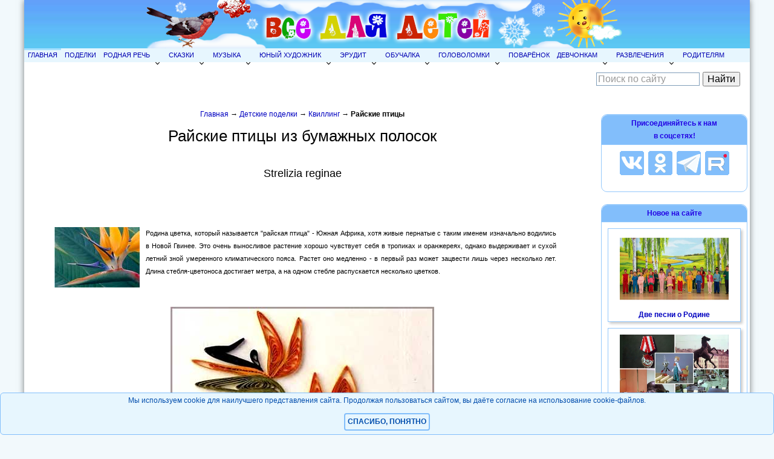

--- FILE ---
content_type: text/html; charset=Windows-1251
request_url: https://allforchildren.ru/article/quilling9.php
body_size: 9100
content:
<!DOCTYPE html>
<html lang="ru">

<head>
<title>Райские птицы из бумажных полосок :: Квиллинг (бумагокручение, бумажная филигрань). Мастер-классы</title>
<meta NAME="Description" CONTENT="Создаем цветы цветы райские птицы из бумажных ленточек методом квиллинга.">
<meta property="og:title" content="Райские птицы из бумажных полосок :: Квиллинг (бумагокручение, бумажная филигрань). Мастер-классы">
<meta property="og:description" content="Создаем цветы цветы райские птицы из бумажных ленточек методом квиллинга.">
<meta property="og:image" content="//allforchildren.ru/article/qw1/qw9.jpg">
<meta property="og:type" content="article" />
<meta property="og:locale" content="ru_RU" />
<meta property="og:url" content="https://allforchildren.ru/article/quilling9.php">
<link rel="canonical" href="https://allforchildren.ru/article/quilling9.php"/>
<link rel="icon" href="//allforchildren.ru/favicon.ico" type="image/x-icon"> 
<link rel="shortcut icon" href="//allforchildren.ru/favicon.ico" type="image/x-icon">
<meta name="viewport" content="width=device-width, initial-scale=1.0">
<meta content='true' name='HandheldFriendly'/>
<meta content='width' name='MobileOptimized'/>
<meta content='yes' name='apple-mobile-web-app-capable'/>
<link rel="stylesheet" href="//allforchildren.ru/style_base.css" type="text/css" media="screen and (min-width : 801px)" />
<link rel="stylesheet" href="//allforchildren.ru/style_mobile.css" media="screen and (max-width : 800px)" />
<link rel="stylesheet" href="//allforchildren.ru/style_common.css" type="text/css">
<script type="text/javascript" src="https://ajax.googleapis.com/ajax/libs/jquery/1.7.2/jquery.min.js"></script>
<script type="text/javascript" src="//allforchildren.ru/adaptivemenu.js"></script>
<meta http-equiv="Content-Type" content="text/html; charset=windows-1251">
<!-- Global site tag (gtag.js) - Google Analytics -->
<script async src="https://www.googletagmanager.com/gtag/js?id=UA-103102161-2"></script>
<script>
  window.dataLayer = window.dataLayer || [];
  function gtag(){dataLayer.push(arguments);}
  gtag('js', new Date());
  gtag('config', 'UA-103102161-2');
</script>
<!-- Yandex.RTB -->
<script>window.yaContextCb=window.yaContextCb||[]</script>
<script src="https://yandex.ru/ads/system/context.js" async></script>
<!-- SAPE RTB JS -->
<script
    async="async"
    src="https://cdn-rtb.sape.ru/rtb-b/js/420/2/131420.js"
    type="text/javascript">
</script>
<!-- SAPE RTB END -->
<script type="text/javascript" src="/selcopy.js"></script>
</head>
<body>
<div id="wrap">
<div id="header">
<a href="//allforchildren.ru/"><img src="//allforchildren.ru/img/shapka-winter.png" alt="Все для детей" title="Все для детей"></a>
</div>
<div id="s_header">
<a href="//allforchildren.ru/"><img src="//allforchildren.ru/img/shapka_small.png" alt="Все для детей" title="Все для детей"></a>
</div>

<div id='cssmenu'>
<Ul>
<LI><a href="//allforchildren.ru/">Главная</a></LI>

<LI><a href="//allforchildren.ru/article/">Поделки</a></LI>

<LI><A href="//allforchildren.ru/index_rus.php">Родная речь</A>
<ul>
<LI><a href="//allforchildren.ru/poetry/">Стихи</a></LI>
<LI><a href="//allforchildren.ru/prose/">Рассказы</a></LI>
<LI><a href="//allforchildren.ru/kidfun/riddles_all.php">Загадки</a></LI>
<LI><a href="//allforchildren.ru/basni/">Басни</a></LI>
<LI><a href="//allforchildren.ru/kidfun/poteshki0.php">Потешки</a></LI>
<LI><a href="//allforchildren.ru/kidfun/proverb_all.php">Пословицы</a></LI>
<LI><a href="//allforchildren.ru/kidfun/fastspeak1.php">Скороговорки</a></LI>
<LI><a href="//allforchildren.ru/kidfun/phrase00.php">Фразеологизмы</a></LI>
<LI><a href="//allforchildren.ru/rebus/">Ребусы</a></LI>
<LI><a href="//allforchildren.ru/kidfun/schitalki0.php">Считалки</a></LI>
<LI><a href="//allforchildren.ru/rus/">Учимся, играя</a></LI>
</ul>
</LI>

<LI><A href="//allforchildren.ru/index_fairytales.php">Сказки</A>
<ul>
<LI><a href="//allforchildren.ru/ft/">Библиотека сказок</a></LI>
<LI><a href="//allforchildren.ru/poetry/index_ft.php">Сказки в стихах</a></LI>
<LI><a href="//allforchildren.ru/diafilm/diafilm_index.php">Диафильмы</a></LI>
<LI><a href="//allforchildren.ru/audio/">Музыкальные аудиосказки</a></LI>
<LI><a href="//allforchildren.ru/audio/index_book.php">Аудиокниги</a></LI>
</ul>
</LI>

<LI><A href="//allforchildren.ru/index_muz.php">Музыка</A>
<ul>
<LI><a href="//allforchildren.ru/songs/">Песни</a></LI>
<LI><a href="//allforchildren.ru/music/">Великие композиторы</a></LI>
<LI><a href="//allforchildren.ru/music/index_msr.php">Музыкальный словарь</a></LI>
<LI><a href="//allforchildren.ru/music/notnaya_azbuka1.php">Нотная азбука</a></LI>
<LI><a href="//allforchildren.ru/music/index_4da.php">Детский альбом</a></LI>
<LI><a href="//allforchildren.ru/songs/march.php">Военные марши</a></LI>
<LI><a href="//allforchildren.ru/nysongs/backgrounds.php">Звуковые эффекты</a></LI>
<LI><a href="//allforchildren.ru/online/music.php">Музыкальные игры</a></LI>
</ul>
</LI>

<LI><A href="//allforchildren.ru/index_art.php">Юный художник</A>
<ul>
<LI><a href="//allforchildren.ru/draw/">Уроки рисования</a></LI>
<LI><a href="//allforchildren.ru/paint/paint_index.php">Раскраски</a></LI>
<LI><a href="//allforchildren.ru/online/coloring.php">Онлайн раскраски</a></LI>
<LI><a href="//allforchildren.ru/artenc/">Энциклопедия художника</a></LI>
<LI><a href="//allforchildren.ru/artenc/index_artist.php">Великие художники</a></LI>
<LI><a href="//allforchildren.ru/draw/dtd.php">Нарисуй по точкам</a></LI>
<LI><a href="//allforchildren.ru/pictures/index_pictures.php">Картинки</a></LI>
<LI><a href="//allforchildren.ru/pictures/index_clipart.php">Наборы клипартов</a></LI>
<LI><a href="//allforchildren.ru/pictures/index_graph.php">Графика</a></LI>
<LI><a href="//allforchildren.ru/pictures/index_frames.php">Фоторамки</a></LI>
<LI><a href="//allforchildren.ru/pictures/index_templ.php">Шаблоны Photoshop</a></LI>
<LI><a href="//allforchildren.ru/pictures/index_pattern.php">Бесшовные фоны</a></LI>
<LI><a href="//allforchildren.ru/pictures/index_avatar.php">Аватары</a></LI>
<LI><a href="//allforchildren.ru/pictures/index_wallpaper.php">Обои, скриншоты, постеры</a></LI>
<LI><a href="//allforchildren.ru/pictures/index_art.php">Художественная галерея</a></LI>
</ul>
</LI>

<LI><a href="//allforchildren.ru/index_erudit.php">Эрудит</a>
<ul>
<LI><a href="//allforchildren.ru/why/">Почемучка</a></LI>
<LI><a href="//allforchildren.ru/testing/">Тесты</a></LI>
<LI><a href="//allforchildren.ru/sci/">Научные забавы</a></LI>
<LI><a href="//allforchildren.ru/scivideo/">Школьная видеотека</a></LI>
<LI><a href="//allforchildren.ru/index_scibooks.php">Библиотека эрудита</a></LI>
<LI><a href="//allforchildren.ru/diafilm/diafilm_index9.php">Учебные диафильмы</a></LI>
<LI><a href="//allforchildren.ru/birds/">Юный орнитолог</a></LI>
<LI><a href="//allforchildren.ru/ex/300astro.php">300 вопросов по астрономии</a></LI>
</ul>
</LI>

<LI><a href="//allforchildren.ru/index_edu.php">Обучалка</a>
<ul>
<LI><a href="//allforchildren.ru/paint/index_razv.php">Развивающие раскраски</a></LI>
<LI><a href="//allforchildren.ru/online/index_edu.php">Обучающие игры</a></LI>
<LI><a href="//allforchildren.ru/index_cards.php">Обучающие карточки</a></LI>
</ul>
</LI>

<LI><a href="//allforchildren.ru/g-index.php">Головоломки</a>
<ul>
<LI><a href="//allforchildren.ru/ex/index_kid.php">Для малышей</a></LI>
<LI><a href="//allforchildren.ru/ex/">Для школьников</a></LI>
</ul>
</LI>

<LI><a href="//allforchildren.ru/kulinar/">Поварёнок</a></LI>

<LI><a href="//allforchildren.ru/index_girls.php">Девчонкам</a>
<ul>
<LI><a href="//allforchildren.ru/tests/">Тесты для девочек</a></LI>
<LI><a href="//allforchildren.ru/forgirls/">Твой стиль</a></LI>
<LI><a href="//allforchildren.ru/article/index_softtoys.php">Мягкие игрушки</a></LI>
<LI><a href="//allforchildren.ru/forgirls/etiket.php">Этикет</a></LI>
</ul>
</LI>

<LI><A href="//allforchildren.ru/index_games.php" title="Детские забавы">Развлечения</A>
<ul>
<LI><a href="//allforchildren.ru/online/">Онлайн игры</a></LI>
<LI><a href="//allforchildren.ru/games/games_index.php">Развивающие игры</a></LI>
<LI><a href="//allforchildren.ru/games/active_index.php">Подвижные игры</a></LI>
<LI><a href="//allforchildren.ru/kidfun/schitalki0.php">Считалки</a></LI>
<LI><a href="//allforchildren.ru/trick/">Юный фокусник</a></LI>
<LI><a href="//allforchildren.ru/stereogram/">Стереограммы</a></LI>
<LI><a href="//allforchildren.ru/humour/">Юмор</a></LI>
</ul>
</LI>

<LI><A href="//allforchildren.ru/parent/" title="Полезная информация для родителей">Родителям</A></LI>

</Ul>

</div>

<div id="subheader">
<div style="width:250px; padding: 10px;">
<div class="ya-site-form ya-site-form_inited_no" data-bem="{&quot;action&quot;:&quot;https://allforchildren.ru/yasearch.php&quot;,&quot;arrow&quot;:false,&quot;bg&quot;:&quot;transparent&quot;,&quot;fontsize&quot;:16,&quot;fg&quot;:&quot;#000000&quot;,&quot;language&quot;:&quot;ru&quot;,&quot;logo&quot;:&quot;rb&quot;,&quot;publicname&quot;:&quot;Поиск по сайту Allforchildren.ru&quot;,&quot;suggest&quot;:true,&quot;target&quot;:&quot;_self&quot;,&quot;tld&quot;:&quot;ru&quot;,&quot;type&quot;:2,&quot;usebigdictionary&quot;:false,&quot;searchid&quot;:2241413,&quot;input_fg&quot;:&quot;#000000&quot;,&quot;input_bg&quot;:&quot;#ffffff&quot;,&quot;input_fontStyle&quot;:&quot;normal&quot;,&quot;input_fontWeight&quot;:&quot;normal&quot;,&quot;input_placeholder&quot;:&quot;Поиск по сайту&quot;,&quot;input_placeholderColor&quot;:&quot;#999999&quot;,&quot;input_borderColor&quot;:&quot;#7f9db9&quot;}"><form action="https://yandex.ru/search/site/" method="get" target="_self" accept-charset="utf-8"><input type="hidden" name="searchid" value="2241413"/><input type="hidden" name="l10n" value="ru"/><input type="hidden" name="reqenc" value=""/><input type="search" name="text" value=""/><input type="submit" value="Найти"/></form></div><style type="text/css">.ya-page_js_yes .ya-site-form_inited_no { display: none; }</style><script type="text/javascript">(function(w,d,c){var s=d.createElement('script'),h=d.getElementsByTagName('script')[0],e=d.documentElement;if((' '+e.className+' ').indexOf(' ya-page_js_yes ')===-1){e.className+=' ya-page_js_yes';}s.type='text/javascript';s.async=true;s.charset='utf-8';s.src=(d.location.protocol==='https:'?'https:':'http:')+'//site.yandex.net/v2.0/js/all.js';h.parentNode.insertBefore(s,h);(w[c]||(w[c]=[])).push(function(){Ya.Site.Form.init()})})(window,document,'yandex_site_callbacks');</script>
</div>
     </div>
   <div id="layout">

<div id="content"><div class="kroshki"><a href="/">Главная</a> &#8594; <a href="/article/">Детские поделки</a> &#8594; <a href="quilling.php">Квиллинг</a> &#8594; Райские птицы</div>
<h1>Райские птицы из бумажных полосок</h1>
<h3>Strelizia reginae</h3>
<div class="context">
<!-- Yandex.RTB R-A-395223-13 -->
<div id="yandex_rtb_R-A-395223-13"></div>
<script>
window.yaContextCb.push(()=>{
	Ya.Context.AdvManager.render({
		"blockId": "R-A-395223-13",
		"renderTo": "yandex_rtb_R-A-395223-13"
	})
})
</script>
</div>


<p class="stxt1"><img align="left" src="qw1/qw9a.jpg" alt="Райские птицы" hspace="10">Родина цветка, который называется &quot;райская птица&quot; - Южная Африка, хотя живые пернатые с таким именем изначально водились в Новой Гвинее. Это очень выносливое растение хорошо чувствует себя в тропиках и оранжереях, однако выдерживает и сухой летний зной умеренного климатического пояса. Растет оно медленно - в первый раз может зацвести лишь через несколько лет. Длина стебля-цветоноса достигает метра, а на одном стебле распускается несколько цветков.</p>
 
<p class="imgdescr"><img src="qw1/qw9.jpg" alt="Цветок Райские птицы, выполненный при помощи техники квиллинга"><br>
В композиции использованы ленты шириной 3 мм;<br>композиция выполнена на листе картона размером 11 х 15 см.</p>
 
 
<table align="center" border="1" cellspacing="1" bordercolor="#FFCCFF">
<tr>
<th align="center">Детали</th>
<th align="center">Количество</th>
<th align="center">Длина, см </th>
<th align="center">Форма</th>
<th align="center">Цвет</th>
</tr>
<tr>
<td><b>Цветок 1 </b></td>
<td>2</td>
<td>40</td>
<td><a href="quilling1.php#pm">полумесяц</a></td>
<td>оранжевый</td>
</tr>
<tr>
 <td>&nbsp;</td>
 <td>1</td>
 <td>40</td>
 <td><a href="quilling1.php#eye">глаз</a> (сжатый) </td>
 <td>оранжевый</td>
</tr>
<tr>
 <td>&nbsp;</td>
 <td>1</td>
 <td>30</td>
 <td><a href="quilling1.php#eye">глаз</a> (сжатый)</td>
 <td>темно-синий</td>
</tr>
<tr>
 <td>&nbsp;</td>
 <td>1</td>
 <td>15</td>
 <td><a href="quilling1.php#pm">полумесяц</a></td>
 <td>темно-синий</td>
</tr>
<tr>
 <td>&nbsp;</td>
 <td>1</td>
 <td>5</td>
 <td><a href="quilling1.php#drop">капля</a></td>
 <td>темно-синий</td>
</tr>
<tr>
 <td>&nbsp;</td>
 <td>1</td>
 <td>60</td>
 <td><a href="quilling1.php#pm">полумесяц</a></td>
 <td>серо-зеленый</td>
</tr>
<tr>
 <td><b>Цветок 2 </b></td>
 <td>1</td>
 <td>40</td>
 <td><a href="quilling1.php#pm">полумесяц</a></td>
 <td>оранжевый</td>
</tr>
<tr>
 <td>&nbsp;</td>
 <td>1</td>
 <td>40</td>
 <td><a href="quilling1.php#eye">глаз</a></td>
 <td>оранжевый</td>
</tr>
<tr>
 <td>&nbsp;</td>
 <td>1</td>
 <td>40</td>
 <td><a href="quilling1.php#eye">глаз</a> (сжатый) </td>
 <td>оранжевый</td>
</tr>
<tr>
 <td>&nbsp;</td>
 <td>1</td>
 <td>40</td>
 <td><a href="quilling1.php#eye">глаз</a> (сжатый) </td>
 <td>темно-синий</td>
</tr>
<tr>
 <td>&nbsp;</td>
 <td>1</td>
 <td>15</td>
 <td><a href="quilling1.php#pm">полумесяц</a></td>
 <td>темно-синий</td>
</tr>
<tr>
 <td>&nbsp;</td>
 <td>1</td>
 <td>5</td>
 <td><a href="quilling1.php#drop">капля</a></td>
 <td>темно-синий</td>
</tr>
<tr>
 <td>&nbsp;</td>
 <td>1</td>
 <td>60</td>
 <td><a href="quilling1.php#pm">полумесяц</a></td>
 <td>серо-зеленый</td>
</tr>
<tr>
 <td><b>Листья</b></td>
 <td>2</td>
 <td>60</td>
 <td><a href="quilling1.php#eye">глаз</a></td>
 <td>серо-зеленый</td>
</tr>
<tr>
 <td>&nbsp;</td>
 <td>2</td>
 <td>40</td>
 <td><a href="quilling1.php#eye">глаз</a></td>
 <td>серо-зеленый</td>
</tr>
<tr>
 <td><b>Стебли</b></td>
 <td>6</td>
 <td>произвольный</td>
 <td>лента</td>
 <td>серо-зеленый</td>
</tr>
</table>
<h2>Сборка</h2>
<div class="txt">
<p>Сначала соберите на картоне 1 цветок, направляя лепестки влево. Полумесяц, сделанный из серо-зеленой ленты длиной 60 см, изогните под прямым углом. Уложите его так, чтобы сжатый лепесток-глаз желтого цвета из ленты длиной 40 см лежал над ним почти параллельно и уголком касался листа в месте изгиба. Синий сжатый лепесток-глаз из ленты длиной 30 см уложите сверху, так чтобы его уголок касался оранжевого лепестка над точкой соприкосновения последнего с листом. Выше этого лепестка уложите синий лепесток-каплю из ленты длиной 5 см, так чтобы его уголок касался правого уголка большого синего лепестка. Рядом с левым уголком большого синего лепестка уложите синий лепесток- полумесяц (из ленты длиной 15 см) выпуклой стороной вниз и острым уголком вверх. Уложите два оранжевых лепестка-полумесяца (из лент длиной 40 см) острыми уголками вверх, так чтобы они соприкасались друг с другом и с другими деталями между последними.</p>
<p>Цветок 2 соберите точно так же. но направьте лепестки в другую сторону и один из оранжевых полумесяцев уложите уголком вверх рядом с лепестком-глазом оранжевого цвета, сделанным из ленты длиной 40 см.</p>
<p>Приклейте все детали. Наклейте стебли-цветоносы. Под цветками уложите и приклейте листья острыми уголками вверх. Приклейте стебли.</p>
</div>
<p class="author">Хелен Уолтер "Цветы из бумажных лент"</p>
<p><a href="/article/">Другие поделки</a></p>

<h4>Ваши комментарии:</h4><table align="center" width="80%" cellspacing=2 border=0" class="comment" id="comment"><tr><td class='comment_data'><div class='comment_author'>чебурашка и катя</div><div class='comment_date'>2017-08-05 18:00:50</div></td></tr><tr><td colspan=2 align='left'><div class='comment_content'>так
</div></td></tr><tr><td class='comment_data'><div class='comment_author'>вита</div><div class='comment_date'>2015-04-05 16:16:38</div></td></tr><tr><td colspan=2 align='left'><div class='comment_content'>У меня получилось красивей, чем на картинке  :)
</div></td></tr><tr><td class='comment_data'><div class='comment_author'>вика</div><div class='comment_date'>2015-03-15 15:40:20</div></td></tr><tr><td colspan=2 align='left'><div class='comment_content'>я непанила
</div></td></tr><tr><td class='comment_data'><div class='comment_author'>камилла</div><div class='comment_date'>2014-11-10 11:43:41</div></td></tr><tr><td colspan=2 align='left'><div class='comment_content'>удивительное растение "райские птички"
</div></td></tr><tr><td class='comment_data'><div class='comment_author'>Марьюша </div><div class='comment_date'>2013-11-02 14:58:23</div></td></tr><tr><td colspan=2 align='left'><div class='comment_content'>Так себе...
</div></td></tr><tr><td class='comment_data'><div class='comment_author'>Luda</div><div class='comment_date'>2013-05-31 18:45:31</div></td></tr><tr><td colspan=2 align='left'><div class='comment_content'>Мне очень нравится этот цветок и очень была рада увидев Вашу работу.Большое спасибо. Попробую сделать такой же , правда мой стаж всего 2 месяца
</div></td></tr><tr><td class='comment_data'><div class='comment_author'>ангелина</div><div class='comment_date'>2012-02-26 03:46:22</div></td></tr><tr><td colspan=2 align='left'><div class='comment_content'>так кросиво!!
</div></td></tr></table><div id="allcomm" style="display:none; width:100%"><table align="center" cellspacing=2 border=0" class="comment" width="80%"></table></div><form id="comment" method="post"><table align="center"><tr><td>Ваше имя (ник):<br> <input name="name" style="width: 300px"></td></tr><tr><td>Комментарий:<br> <textarea id="tacomment" name="comment" rows=5 style="width:300px;"></textarea></td></tr><tr><td align="center">Введите результат вычисления<br>&nbsp;&nbsp;&nbsp;<img border="0" src="//allforchildren.ru/img.php">&nbsp;&nbsp;<input name="scode" size=6 type="text" maxlength=6></td></tr><tr><td><p class="kroshki">Перед отправкой Вашего сообщения ознакомьтесь, пожалуйста, с <a href="//allforchildren.ru/comments_rule.php" target="_blank">Правилами</a> комментирования материалов на нашем сайте. Нажимая кнопку "Отправить", вы подтверждаете согласие с этими правилами.</p></td></tr><tr><td align="center"><input type="submit" name="Submit" value="Отправить"><input type="hidden" name="IP" value="18.217.239.173"></td></tr></table></form><script>
function show_allcomm() {
  if (document.getElementById('allcomm').style.display=="none")
  {
     document.getElementById('allcomm').style.display="block";
     document.getElementById('showcomm').style.display="none";
  }
  else
  {
     document.getElementById('allcomm').style.display="none";
     document.getElementById('showcomm').style.display="block";
  }
}
</script>

<script type='text/javascript'> 
    $(document).ready(function() { 
      $("A#shcomm").toggle(function() { 
          $("A#shcomm").text('Скрыть старые комментарии');
//        $("DIV#showcomm").fadeOut();
        $("DIV#allcomm").fadeIn();
        return false;
      },  
      function() { 
          $('html, body').animate({ scrollTop: $("DIV#allcomm").offset().top-300 }, 0);
        $("DIV#allcomm").fadeOut();
          $("A#shcomm").text('Посмотреть все комментарии');
//        $("DIV#showcomm").fadeIn();
        return false;
      });
    });
</script> 
<div class="share">
<h5>Понравилось? Расскажи об этой странице друзьям!</h5>
<script src="https://yastatic.net/share2/share.js"></script>
<div class="ya-share2" data-curtain data-size="l" data-shape="round" data-services="vkontakte,facebook,odnoklassniki,telegram,twitter"></div>
<p>&nbsp;</p>
</div>
<div class="context">
<!-- recommended content for pc -->
<div class="nonformobile">
<!-- Yandex Native Ads C-A-395223-5 -->
<div id="id-C-A-395223-5"></div>
<script>window.yaContextCb.push(()=>{
  Ya.Context.AdvManager.renderWidget({
    renderTo: 'id-C-A-395223-5',
    blockId: 'C-A-395223-5'
  })
})</script>
</div>
<!-- end recommended content for pc -->

<!-- recommended content for mobile -->
<div class="nonfordesktop">
<!-- Yandex Native Ads C-A-395223-8 -->
<div id="id-C-A-395223-8"></div>
<script>window.yaContextCb.push(()=>{
  Ya.Context.AdvManager.renderWidget({
    renderTo: 'id-C-A-395223-8',
    blockId: 'C-A-395223-8'
  })
})</script>
</div>
<!-- end recommended content for mobile -->
</div>


</div>
   <div id="rightsidebar">
<div class="adv">
<h4>Присоединяйтесь к нам<br>в соцсетях!</h4>
<a href="https://vk.com/allforchildren_ru" target="_blank"><img src="//allforchildren.ru/img/blue_vk.png" alt="Наша группа во ВКонтакте" title="Наша группа во ВКонтакте" class="socimg"></a>
<a href="https://odnoklassniki.ru/allforchildrenru" target="_blank"><img src="//allforchildren.ru/img/blue_ok.png" alt="Наша группа в Одноклассниках" title="Наша группа в Одноклассниках" class="socimg"></a>
<a href="https://t.me/allforchildren_ru" target="_blank"><img src="//allforchildren.ru/img/blue_tg.png" alt="Наш канал в Telegram" title="Наш канал в Telegram" class="socimg"></a>
<a href="https://rutube.ru/channel/47418922/" target="_blank"><img src="//allforchildren.ru/img/blue_rutube.png" alt="Наш канал на Rutube" title="Наш канал на Rutube" class="socimg"></a>
<!--<a href="https://www.facebook.com/allforchildrenru" target="_blank"><img src="//allforchildren.ru/img/blue_fb.png" alt="Наша группа в Facebook" class="socimg"></a>
<a href="https://twitter.com/allforkids" target="_blank"><img src="//allforchildren.ru/img/blue_twitter.png" alt="Наша лента в Twitter" class="socimg"></a>-->
</div>
<!--
<div class="adv">
<h4>Наши каналы на <img src="//allforchildren.ru/img/youtube.png" style="vertical-align:middle;" alt="Лого Youtube"></h4>
<div class="singlenews"><a href="https://www.youtube.com/channel/UCJMCQ23F8-Pt8yLl495joUg" target="_blank">Школьные видео и песни</a></div>
<div class="singlenews"><a href="https://www.youtube.com/channel/UCjNk1UubgG2Sa_8CbipfsXQ" target="_blank">Поделки</a></div>
<div class="singlenews"><a href="https://www.youtube.com/channel/UCBtoRx4JopRsT3zCDqQppHA" target="_blank">Аудиосказки</a></div>
</div>

<div class="adv">
<h4>Наш канал на Rutube</h4>
<div class="singlenews"><a href="https://rutube.ru/channel/47418922/" target="_blank"><img src="//allforchildren.ru/img/rutube.png" style="vertical-align:middle;" alt="Лого Rutube" width="20"> Своими руками</a></div>
</div>-->
<div id="leftsidepic">
</div>

<div class="adv">
<h4>Новое на сайте</h4>
<div class="singlenews"><a href="//allforchildren.ru/news_2583.php"><img class="singlenewspageimg" alt="Две песни о Родине" src="//allforchildren.ru/news/ml_song.jpg"></a><a href="//allforchildren.ru/news_2583.php">Две песни о Родине</a></div><div class="singlenews"><a href="//allforchildren.ru/news_2582.php"><img class="singlenewspageimg" alt="Киножурнал «Хочу всё знать». Выпуск №124 (1978)" src="//allforchildren.ru/news/hvz124.jpg"></a><a href="//allforchildren.ru/news_2582.php">Киножурнал «Хочу всё знать». Выпуск №124 (1978)</a></div><div class="singlenews"><a href="//allforchildren.ru/news_2581.php"><img class="singlenewspageimg" alt="Дневник одной мамы" src="//allforchildren.ru/news/deti.jpg"></a><a href="//allforchildren.ru/news_2581.php">Дневник одной мамы</a></div><div class="singlenews"><a href="//allforchildren.ru/news_2580.php"><img class="singlenewspageimg" alt="Зимние игры" src="//allforchildren.ru/news/games260114.jpg"></a><a href="//allforchildren.ru/news_2580.php">Зимние игры</a></div><div class="singlenews"><a href="//allforchildren.ru/news_2579.php"><img class="singlenewspageimg" alt="Раскраски "Платья"" src="//allforchildren.ru/news/paint_dress.jpg"></a><a href="//allforchildren.ru/news_2579.php">Раскраски "Платья"</a></div><a href="//allforchildren.ru/news.php"><b>АРХИВ НОВОСТЕЙ</b></a><br>
</div>

<div class="sidebanner">
<!-- Yandex.RTB R-A-395223-3 -->
<div id="yandex_rtb_R-A-395223-3"></div>
<script>window.yaContextCb.push(()=>{
  Ya.Context.AdvManager.render({
    renderTo: 'yandex_rtb_R-A-395223-3',
    blockId: 'R-A-395223-3'
  })
})</script>
</div>

<div class="adv">
<a href="//allforchildren.ru/opinions/"><h4>Книга замечаний и предложений</h4></a>
<a href="//allforchildren.ru/opinions/"><img src="//allforchildren.ru/img/gb1.gif" alt="Книга замечаний и предложений"></a>
</div>

</div>
</div><div id="footer">
   <div class="footer1"><a href="/privacy.php">Политика конфиденциальности</a></div>
   <div class="footer2">
      <div class="bottom_info">
&copy; 2006-2026 <A href="//allforchildren.ru/">Все для детей</A><br>
<a href="//allforchildren.ru/feedback.php">Обратная связь</a> | <a href="//allforchildren.ru/rss.xml">RSS</a> | <a href="//allforchildren.ru/authors.php">Авторам</a><br><a href="//allforchildren.ru/ads.php">Реклама на сайте</a>
      </div>
   </div>
   <div class="footer3">
<!-- Rating Mail.ru counter -->
<script type="text/javascript">
var _tmr = window._tmr || (window._tmr = []);
_tmr.push({id: "1537497", type: "pageView", start: (new Date()).getTime()});
(function (d, w, id) {
  if (d.getElementById(id)) return;
  var ts = d.createElement("script"); ts.type = "text/javascript"; ts.async = true; ts.id = id;
  ts.src = "https://top-fwz1.mail.ru/js/code.js";
  var f = function () {var s = d.getElementsByTagName("script")[0]; s.parentNode.insertBefore(ts, s);};
  if (w.opera == "[object Opera]") { d.addEventListener("DOMContentLoaded", f, false); } else { f(); }
})(document, window, "topmailru-code");
</script><noscript><div>
<img src="https://top-fwz1.mail.ru/counter?id=1537497;js=na" style="border:0;position:absolute;left:-9999px;" alt="Top.Mail.Ru" />
</div></noscript>
<!-- Rating Mail.ru logo -->
<a href="https://top.mail.ru/jump?from=1537497">
<img src="https://top-fwz1.mail.ru/counter?id=1537497;t=429;l=1" style="border:0;" height="31" width="88" alt="Top.Mail.Ru" /></a>
<!-- //Rating Mail.ru logo -->
&nbsp;
<!--LiveInternet counter--><script type="text/javascript">
document.write('<a href="//www.liveinternet.ru/click" '+
'target="_blank"><img src="//counter.yadro.ru/hit?t11.14;r'+
escape(document.referrer)+((typeof(screen)=='undefined')?'':
';s'+screen.width+'*'+screen.height+'*'+(screen.colorDepth?
screen.colorDepth:screen.pixelDepth))+';u'+escape(document.URL)+
';h'+escape(document.title.substring(0,150))+';'+Math.random()+
'" alt="" title="LiveInternet: показано число просмотров за 24'+
' часа, посетителей за 24 часа и за сегодня" '+
'border="0" width="88" height="31"><\/a>')
</script><!--/LiveInternet-->
&nbsp;
<!-- Top100 (Kraken) Widget -->
<span id="top100_widget"></span>
<!-- END Top100 (Kraken) Widget -->

<!-- Top100 (Kraken) Counter -->
<script>
    (function (w, d, c) {
    (w[c] = w[c] || []).push(function() {
        var options = {
            project: 2143710,
            element: 'top100_widget',
        };
        try {
            w.top100Counter = new top100(options);
        } catch(e) { }
    });
    var n = d.getElementsByTagName("script")[0],
    s = d.createElement("script"),
    f = function () { n.parentNode.insertBefore(s, n); };
    s.type = "text/javascript";
    s.async = true;
    s.src =
    (d.location.protocol == "https:" ? "https:" : "http:") +
    "//st.top100.ru/top100/top100.js";

    if (w.opera == "[object Opera]") {
    d.addEventListener("DOMContentLoaded", f, false);
} else { f(); }
})(window, document, "_top100q");
</script>
<noscript>
  <img src="//counter.rambler.ru/top100.cnt?pid=2143710" alt="???-100" />
</noscript>
<!-- END Top100 (Kraken) Counter -->
   </div>
</div>
</div>
<div class="cookie_notice">
Мы используем cookie для наилучшего представления сайта. Продолжая пользоваться сайтом, вы даёте согласие на использование cookie-файлов.
    <div>
        <a class="cookie_btn" id="cookie_close" href="#close">Спасибо, понятно</a>
    </div>
</div>
<script>
// функция возвращает cookie с именем name, если есть, если нет, то undefined    
function getCookie(name) {
    let matches = document.cookie.match(new RegExp(
    "(?:^|; )" + name.replace(/([\.$?*|{}\(\)\[\]\\\/\+^])/g, '\\$1') + "=([^;]*)"
    ));
    return matches ? decodeURIComponent(matches[1]) : undefined;
}
let cookiecook = getCookie("cookiecook"),
cookiewin = document.getElementsByClassName('cookie_notice')[0];    
// проверяем, есть ли у нас cookie, с которой мы не показываем окно и если нет, запускаем показ
if (cookiecook != "no") {
    // показываем    
    cookiewin.style.display="block"; 
    // закрываем по клику
    document.getElementById("cookie_close").addEventListener("click", function(){
        cookiewin.style.display="none";    
        // записываем cookie на 30 дней, с которой мы не показываем окно
        let date = new Date;
        date.setDate(date.getDate() + 30);    
        document.cookie = "cookiecook=no; path=/; expires=" + date.toUTCString();               
    });
}
</script>
</div>
<!-- Yandex.RTB R-A-395223-9 -->
<script>
window.yaContextCb.push(()=>{
	Ya.Context.AdvManager.render({
		"blockId": "R-A-395223-9",
		"type": "floorAd",
		"platform": "touch"
	})
})
</script>
</body>

</html>